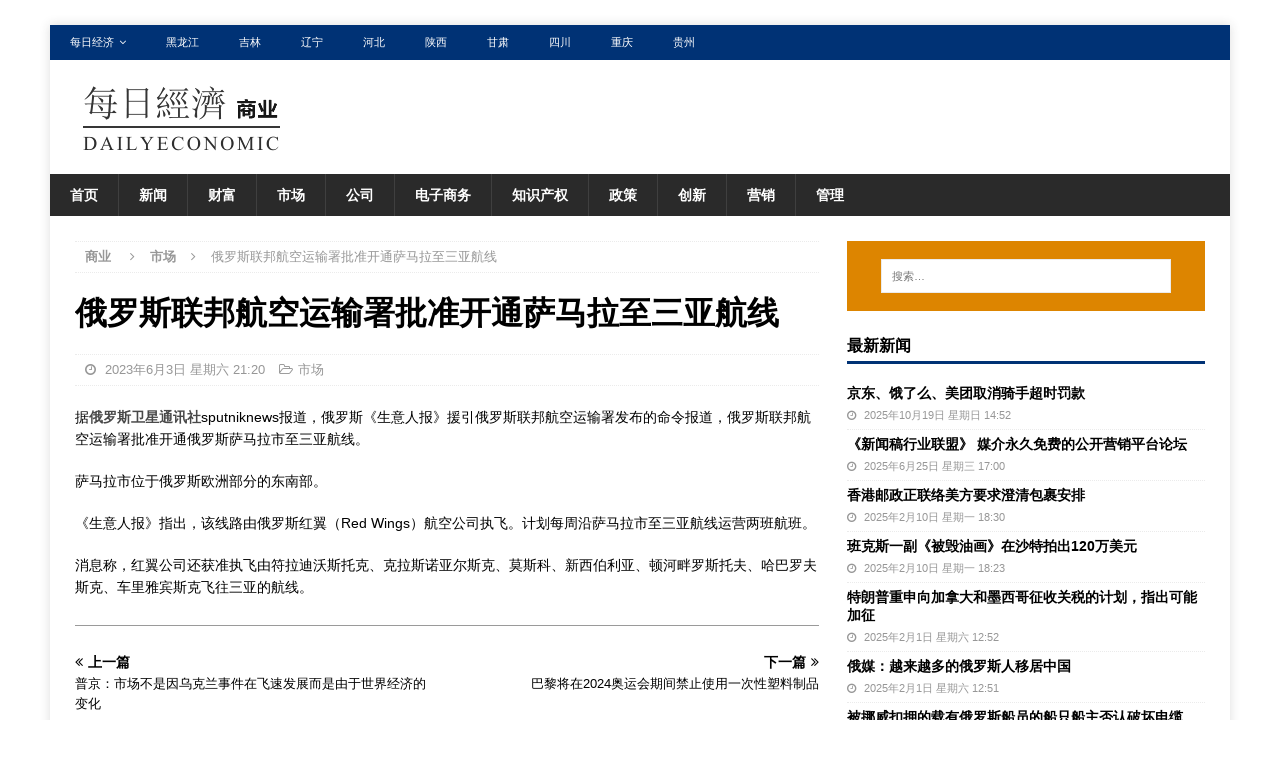

--- FILE ---
content_type: text/html; charset=UTF-8
request_url: https://cn.dailyeconomic.com/business/2023/06/03/93586.html
body_size: 26758
content:
<!DOCTYPE html>
<html class="no-js mh-one-sb" lang="zh-CN">
<head>
<meta charset="UTF-8">
<meta name="viewport" content="width=device-width, initial-scale=1.0">
<link rel="profile" href="http://gmpg.org/xfn/11" />
<link rel="pingback" href="https://cn.dailyeconomic.com/business/xmlrpc.php" />
<title>俄罗斯联邦航空运输署批准开通萨马拉至三亚航线_商业_每日经济</title>

<!-- All in One SEO Pack 2.3.16 by Michael Torbert of Semper Fi Web Design[294,334] -->
<link rel="canonical" href="https://cn.dailyeconomic.com/business/2023/06/03/93586.html" />
<!-- /all in one seo pack -->
<link rel='dns-prefetch' href='//s.w.org' />
<link rel="alternate" type="application/rss+xml" title="商业 &raquo; Feed" href="https://cn.dailyeconomic.com/business/feed" />
<link rel="alternate" type="application/rss+xml" title="商业 &raquo; 评论Feed" href="https://cn.dailyeconomic.com/business/comments/feed" />
<link rel="alternate" type="application/rss+xml" title="商业 &raquo; 俄罗斯联邦航空运输署批准开通萨马拉至三亚航线评论Feed" href="https://cn.dailyeconomic.com/business/2023/06/03/93586.html/feed" />
		<script type="text/javascript">
			window._wpemojiSettings = {"baseUrl":"https:\/\/s.w.org\/images\/core\/emoji\/11\/72x72\/","ext":".png","svgUrl":"https:\/\/s.w.org\/images\/core\/emoji\/11\/svg\/","svgExt":".svg","source":{"concatemoji":"https:\/\/cn.dailyeconomic.com\/business\/wp-includes\/js\/wp-emoji-release.min.js?ver=4.9.28"}};
			!function(e,a,t){var n,r,o,i=a.createElement("canvas"),p=i.getContext&&i.getContext("2d");function s(e,t){var a=String.fromCharCode;p.clearRect(0,0,i.width,i.height),p.fillText(a.apply(this,e),0,0);e=i.toDataURL();return p.clearRect(0,0,i.width,i.height),p.fillText(a.apply(this,t),0,0),e===i.toDataURL()}function c(e){var t=a.createElement("script");t.src=e,t.defer=t.type="text/javascript",a.getElementsByTagName("head")[0].appendChild(t)}for(o=Array("flag","emoji"),t.supports={everything:!0,everythingExceptFlag:!0},r=0;r<o.length;r++)t.supports[o[r]]=function(e){if(!p||!p.fillText)return!1;switch(p.textBaseline="top",p.font="600 32px Arial",e){case"flag":return s([55356,56826,55356,56819],[55356,56826,8203,55356,56819])?!1:!s([55356,57332,56128,56423,56128,56418,56128,56421,56128,56430,56128,56423,56128,56447],[55356,57332,8203,56128,56423,8203,56128,56418,8203,56128,56421,8203,56128,56430,8203,56128,56423,8203,56128,56447]);case"emoji":return!s([55358,56760,9792,65039],[55358,56760,8203,9792,65039])}return!1}(o[r]),t.supports.everything=t.supports.everything&&t.supports[o[r]],"flag"!==o[r]&&(t.supports.everythingExceptFlag=t.supports.everythingExceptFlag&&t.supports[o[r]]);t.supports.everythingExceptFlag=t.supports.everythingExceptFlag&&!t.supports.flag,t.DOMReady=!1,t.readyCallback=function(){t.DOMReady=!0},t.supports.everything||(n=function(){t.readyCallback()},a.addEventListener?(a.addEventListener("DOMContentLoaded",n,!1),e.addEventListener("load",n,!1)):(e.attachEvent("onload",n),a.attachEvent("onreadystatechange",function(){"complete"===a.readyState&&t.readyCallback()})),(n=t.source||{}).concatemoji?c(n.concatemoji):n.wpemoji&&n.twemoji&&(c(n.twemoji),c(n.wpemoji)))}(window,document,window._wpemojiSettings);
		</script>
		<style type="text/css">
img.wp-smiley,
img.emoji {
	display: inline !important;
	border: none !important;
	box-shadow: none !important;
	height: 1em !important;
	width: 1em !important;
	margin: 0 .07em !important;
	vertical-align: -0.1em !important;
	background: none !important;
	padding: 0 !important;
}
</style>
<link rel='stylesheet' id='mh-magazine-css'  href='https://cn.dailyeconomic.com/business/wp-content/themes/mh-magazine/style.css?ver=3.8.3' type='text/css' media='all' />
<link rel='stylesheet' id='mh-font-awesome-css'  href='https://cn.dailyeconomic.com/business/wp-content/themes/mh-magazine/includes/font-awesome.min.css' type='text/css' media='all' />
<script type='text/javascript' src='https://cn.dailyeconomic.com/business/wp-includes/js/jquery/jquery.js?ver=1.12.4'></script>
<script type='text/javascript' src='https://cn.dailyeconomic.com/business/wp-includes/js/jquery/jquery-migrate.min.js?ver=1.4.1'></script>
<script type='text/javascript' src='https://cn.dailyeconomic.com/business/wp-content/themes/mh-magazine/js/scripts.js?ver=3.8.3'></script>
<link rel='https://api.w.org/' href='https://cn.dailyeconomic.com/business/wp-json/' />
<link rel="EditURI" type="application/rsd+xml" title="RSD" href="https://cn.dailyeconomic.com/business/xmlrpc.php?rsd" />
<link rel="wlwmanifest" type="application/wlwmanifest+xml" href="https://cn.dailyeconomic.com/business/wp-includes/wlwmanifest.xml" /> 
<link rel='prev' title='普京：市场不是因乌克兰事件在飞速发展而是由于世界经济的变化' href='https://cn.dailyeconomic.com/business/2023/06/03/93584.html' />
<link rel='next' title='巴黎将在2024奥运会期间禁止使用一次性塑料制品' href='https://cn.dailyeconomic.com/business/2023/06/03/93588.html' />
<meta name="generator" content="WordPress 4.9.28" />
<link rel='shortlink' href='https://cn.dailyeconomic.com/business/?p=93586' />
<link rel="alternate" type="application/json+oembed" href="https://cn.dailyeconomic.com/business/wp-json/oembed/1.0/embed?url=https%3A%2F%2Fcn.dailyeconomic.com%2Fbusiness%2F2023%2F06%2F03%2F93586.html" />
<link rel="alternate" type="text/xml+oembed" href="https://cn.dailyeconomic.com/business/wp-json/oembed/1.0/embed?url=https%3A%2F%2Fcn.dailyeconomic.com%2Fbusiness%2F2023%2F06%2F03%2F93586.html&#038;format=xml" />
<style type="text/css">
.mh-widget-layout4 .mh-widget-title { background: #003275; background: rgba(0, 50, 117, 0.6); }
.mh-preheader, .mh-wide-layout .mh-subheader, .mh-ticker-title, .mh-main-nav li:hover, .mh-footer-nav, .slicknav_menu, .slicknav_btn, .slicknav_nav .slicknav_item:hover, .slicknav_nav a:hover, .mh-back-to-top, .mh-subheading, .entry-tags .fa, .entry-tags li:hover, .mh-widget-layout2 .mh-widget-title, .mh-widget-layout4 .mh-widget-title-inner, .mh-widget-layout4 .mh-footer-widget-title, .mh-widget-layout5 .mh-widget-title-inner, .mh-widget-layout6 .mh-widget-title, #mh-mobile .flex-control-paging li a.flex-active, .mh-image-caption, .mh-carousel-layout1 .mh-carousel-caption, .mh-tab-button.active, .mh-tab-button.active:hover, .mh-footer-widget .mh-tab-button.active, .mh-social-widget li:hover a, .mh-footer-widget .mh-social-widget li a, .mh-footer-widget .mh-author-bio-widget, .tagcloud a:hover, .mh-widget .tagcloud a:hover, .mh-footer-widget .tagcloud a:hover, .mh-posts-stacked-item .mh-meta, .page-numbers:hover, .mh-loop-pagination .current, .mh-comments-pagination .current, .pagelink, a:hover .pagelink, input[type=submit], #infinite-handle span { background: #003275; }
.mh-main-nav-wrap .slicknav_nav ul, blockquote, .mh-widget-layout1 .mh-widget-title, .mh-widget-layout3 .mh-widget-title, .mh-widget-layout5 .mh-widget-title, .mh-widget-layout8 .mh-widget-title:after, #mh-mobile .mh-slider-caption, .mh-carousel-layout1, .mh-spotlight-widget, .mh-author-bio-widget, .mh-author-bio-title, .mh-author-bio-image-frame, .mh-video-widget, .mh-tab-buttons, textarea:hover, input[type=text]:hover, input[type=email]:hover, input[type=tel]:hover, input[type=url]:hover { border-color: #003275; }
.mh-dropcap, .mh-carousel-layout1 .flex-direction-nav a, .mh-carousel-layout2 .mh-carousel-caption, .mh-posts-digest-small-category, .mh-posts-lineup-more, .bypostauthor .fn:after, .mh-comment-list .comment-reply-link:before, #respond #cancel-comment-reply-link:before { color: #003275; }
.mh-subheader, .page-numbers, a .pagelink, .mh-widget-layout3 .mh-widget-title, .mh-widget .search-form, .mh-tab-button, .mh-tab-content, .mh-nip-widget, .mh-magazine-facebook-page-widget, .mh-social-widget, .mh-posts-horizontal-widget, .mh-ad-spot, .mh-info-spot { background: #dd8500; }
.mh-tab-post-item { border-color: rgba(255, 255, 255, 0.3); }
.mh-tab-comment-excerpt { background: rgba(255, 255, 255, 0.6); }
.entry-content a { color: #494949; }
a:hover, .entry-content a:hover, #respond a:hover, #respond #cancel-comment-reply-link:hover, #respond .logged-in-as a:hover, .mh-comment-list .comment-meta a:hover, .mh-ping-list .mh-ping-item a:hover, .mh-meta a:hover, .mh-breadcrumb a:hover, .mh-tabbed-widget a:hover { color: #444444; }
</style>
<!--[if lt IE 9]>
<script src="https://cn.dailyeconomic.com/business/wp-content/themes/mh-magazine/js/css3-mediaqueries.js"></script>
<![endif]-->
<style type="text/css" id="custom-background-css">
body.custom-background { background-color: #ffffff; }
</style>
</head>
<body id="mh-mobile" class="post-template-default single single-post postid-93586 single-format-standard custom-background wp-custom-logo mh-boxed-layout mh-right-sb mh-loop-layout1 mh-widget-layout1" itemscope="itemscope" itemtype="http://schema.org/WebPage">
<div class="mh-container mh-container-outer">
<div class="mh-header-nav-mobile clearfix"></div>
	<div class="mh-preheader">
    	<div class="mh-container mh-container-inner mh-row clearfix">
							<div class="mh-header-bar-content mh-header-bar-top-left mh-col-2-3 clearfix">
											<nav class="mh-navigation mh-header-nav mh-header-nav-top clearfix" itemscope="itemscope" itemtype="http://schema.org/SiteNavigationElement">
							<div class="menu-top-container"><ul id="menu-top" class="menu"><li id="menu-item-20" class="menu-item menu-item-type-custom menu-item-object-custom menu-item-has-children menu-item-20"><a href="http://cn.dailyeconomic.com/">每日经济</a>
<ul class="sub-menu">
	<li id="menu-item-46437" class="menu-item menu-item-type-custom menu-item-object-custom menu-item-46437"><a href="http://cn.dailyeconomic.com/hi/">海南</a></li>
</ul>
</li>
<li id="menu-item-23122" class="menu-item menu-item-type-custom menu-item-object-custom menu-item-23122"><a href="http://cn.dailyeconomic.com/hlj/">黑龙江</a></li>
<li id="menu-item-35275" class="menu-item menu-item-type-custom menu-item-object-custom menu-item-35275"><a href="http://cn.dailyeconomic.com/jl/">吉林</a></li>
<li id="menu-item-9456" class="menu-item menu-item-type-custom menu-item-object-custom menu-item-9456"><a href="http://cn.dailyeconomic.com/ln/">辽宁</a></li>
<li id="menu-item-15735" class="menu-item menu-item-type-custom menu-item-object-custom menu-item-15735"><a href="http://cn.dailyeconomic.com/he/">河北</a></li>
<li id="menu-item-18062" class="menu-item menu-item-type-custom menu-item-object-custom menu-item-18062"><a href="http://cn.dailyeconomic.com/sn/">陕西</a></li>
<li id="menu-item-18063" class="menu-item menu-item-type-custom menu-item-object-custom menu-item-18063"><a href="http://cn.dailyeconomic.com/gs/">甘肃</a></li>
<li id="menu-item-487" class="menu-item menu-item-type-custom menu-item-object-custom menu-item-487"><a href="http://cn.dailyeconomic.com/sc/">四川</a></li>
<li id="menu-item-24" class="menu-item menu-item-type-custom menu-item-object-custom menu-item-24"><a href="http://cn.dailyeconomic.com/cq/">重庆</a></li>
<li id="menu-item-38560" class="menu-item menu-item-type-custom menu-item-object-custom menu-item-38560"><a href="http://cn.dailyeconomic.com/gz/">贵州</a></li>
</ul></div>						</nav>
									</div>
								</div>
	</div>
<header class="mh-header" itemscope="itemscope" itemtype="http://schema.org/WPHeader">
	<div class="mh-container mh-container-inner clearfix">
		<div class="mh-custom-header clearfix">
<div class="mh-header-columns mh-row clearfix">
<div class="mh-col-1-1 mh-site-identity">
<div class="mh-site-logo" role="banner" itemscope="itemscope" itemtype="http://schema.org/Brand">
<a href="https://cn.dailyeconomic.com/business/" class="custom-logo-link" rel="home" itemprop="url"><img width="220" height="74" src="https://cn.dailyeconomic.com/business/wp-content/uploads/2024/04/cropped-business.png" class="custom-logo" alt="商业" itemprop="logo" /></a></div>
</div>
</div>
</div>
	</div>
	<div class="mh-main-nav-wrap">
		<nav class="mh-navigation mh-main-nav mh-container mh-container-inner clearfix" itemscope="itemscope" itemtype="http://schema.org/SiteNavigationElement">
			<div class="menu-cd-container"><ul id="menu-cd" class="menu"><li id="menu-item-13" class="menu-item menu-item-type-custom menu-item-object-custom menu-item-home menu-item-13"><a href="http://cn.dailyeconomic.com/business/">首页</a></li>
<li id="menu-item-18" class="menu-item menu-item-type-taxonomy menu-item-object-category menu-item-18"><a href="https://cn.dailyeconomic.com/business/news">新闻</a></li>
<li id="menu-item-17795" class="menu-item menu-item-type-taxonomy menu-item-object-category menu-item-17795"><a href="https://cn.dailyeconomic.com/business/wealth">财富</a></li>
<li id="menu-item-17" class="menu-item menu-item-type-taxonomy menu-item-object-category current-post-ancestor current-menu-parent current-post-parent menu-item-17"><a href="https://cn.dailyeconomic.com/business/market">市场</a></li>
<li id="menu-item-15" class="menu-item menu-item-type-taxonomy menu-item-object-category menu-item-15"><a href="https://cn.dailyeconomic.com/business/company">公司</a></li>
<li id="menu-item-17797" class="menu-item menu-item-type-taxonomy menu-item-object-category menu-item-17797"><a href="https://cn.dailyeconomic.com/business/e-commerce">电子商务</a></li>
<li id="menu-item-17798" class="menu-item menu-item-type-taxonomy menu-item-object-category menu-item-17798"><a href="https://cn.dailyeconomic.com/business/intellectual-property">知识产权</a></li>
<li id="menu-item-17796" class="menu-item menu-item-type-taxonomy menu-item-object-category menu-item-17796"><a href="https://cn.dailyeconomic.com/business/policy">政策</a></li>
<li id="menu-item-16" class="menu-item menu-item-type-taxonomy menu-item-object-category menu-item-16"><a href="https://cn.dailyeconomic.com/business/innovation">创新</a></li>
<li id="menu-item-19" class="menu-item menu-item-type-taxonomy menu-item-object-category menu-item-19"><a href="https://cn.dailyeconomic.com/business/marketing">营销</a></li>
<li id="menu-item-62" class="menu-item menu-item-type-taxonomy menu-item-object-category menu-item-62"><a href="https://cn.dailyeconomic.com/business/management">管理</a></li>
</ul></div>		</nav>
	</div>
	</header>



<div class="mh-wrapper clearfix">
	<div class="mh-main clearfix">
		<div id="main-content" class="mh-content" role="main" itemprop="mainContentOfPage"><nav class="mh-breadcrumb"><span itemscope itemtype="http://data-vocabulary.org/Breadcrumb"><a href="https://cn.dailyeconomic.com/business" itemprop="url"><span itemprop="title"> 商业 </span></a></span><span class="mh-breadcrumb-delimiter"><i class="fa fa-angle-right"></i></span><span itemscope itemtype="http://data-vocabulary.org/Breadcrumb"><a href="https://cn.dailyeconomic.com/business/market" itemprop="url"><span itemprop="title">市场</span></a></span><span class="mh-breadcrumb-delimiter"><i class="fa fa-angle-right"></i></span>俄罗斯联邦航空运输署批准开通萨马拉至三亚航线</nav>


<article id="post-93586" class="post-93586 post type-post status-publish format-standard hentry category-market">


	<header class="entry-header clearfix"><h1 class="entry-title">俄罗斯联邦航空运输署批准开通萨马拉至三亚航线</h1><div class="mh-meta entry-meta">
<span class="entry-meta-date updated"><i class="fa fa-clock-o"></i>
					
					2023年6月3日 星期六 21:20
					
					</span>
<span class="entry-meta-categories"><i class="fa fa-folder-open-o"></i><a href="https://cn.dailyeconomic.com/business/market" rel="category tag">市场</a></span>
</div>
	</header>
	
	
		
	
	<div class="entry-content clearfix">
		
		
		
		<p>据<span class='wp_keywordlink'><a href="https://www.ibnews.com/cn/russianews" title="俄罗斯卫星通讯社">俄罗斯卫星通讯社</a></span>sputniknews报道，俄罗斯《生意人报》援引俄罗斯联邦航空运输署发布的命令报道，俄罗斯联邦航空运输署批准开通俄罗斯萨马拉市至三亚航线。</p>
<p>萨马拉市位于俄罗斯欧洲部分的东南部。</p>
<p>《生意人报》指出，该线路由俄罗斯红翼（Red Wings）航空公司执飞。计划每周沿萨马拉市至三亚航线运营两班航班。</p>
<p>消息称，红翼公司还获准执飞由符拉迪沃斯托克、克拉斯诺亚尔斯克、莫斯科、新西伯利亚、顿河畔罗斯托夫、哈巴罗夫斯克、车里雅宾斯克飞往三亚的航线。</p>
	</div>
	
	<hr width="100%" size="1" />

	<p>&nbsp;</p>
	
	</article><nav class="mh-post-nav mh-row clearfix" itemscope="itemscope" itemtype="http://schema.org/SiteNavigationElement">
<div class="mh-col-1-2 mh-post-nav-item mh-post-nav-prev">
<a href="https://cn.dailyeconomic.com/business/2023/06/03/93584.html" rel="prev"><span>上一篇</span><p>普京：市场不是因乌克兰事件在飞速发展而是由于世界经济的变化</p></a></div>
<div class="mh-col-1-2 mh-post-nav-item mh-post-nav-next">
<a href="https://cn.dailyeconomic.com/business/2023/06/03/93588.html" rel="next"><span>下一篇</span><p>巴黎将在2024奥运会期间禁止使用一次性塑料制品</p></a></div>
</nav>
		</div>
			<aside class="mh-widget-col-1 mh-sidebar" itemscope="itemscope" itemtype="http://schema.org/WPSideBar"><div id="search-2" class="mh-widget widget_search"><form role="search" method="get" class="search-form" action="https://cn.dailyeconomic.com/business/">
				<label>
					<span class="screen-reader-text">搜索：</span>
					<input type="search" class="search-field" placeholder="搜索&hellip;" value="" name="s" />
				</label>
				<input type="submit" class="search-submit" value="搜索" />
			</form></div><div id="mh_magazine_custom_posts-3" class="mh-widget mh_magazine_custom_posts"><h4 class="mh-widget-title"><span class="mh-widget-title-inner">最新新闻</span></h4>			<ul class="mh-custom-posts-widget mh-custom-posts-no-image clearfix"> 						<li class="mh-custom-posts-item mh-custom-posts-small clearfix post-105150 post type-post status-publish format-standard category-news">
														<div class="mh-custom-posts-header">
								<div class="mh-custom-posts-small-title">
									<a href="https://cn.dailyeconomic.com/business/2025/10/19/105150.html" title="京东、饿了么、美团取消骑手超时罚款">
										京东、饿了么、美团取消骑手超时罚款									</a>
								</div>
								<div class="mh-meta entry-meta">
<span class="entry-meta-date updated"><i class="fa fa-clock-o"></i>
					
					2025年10月19日 星期日 14:52
					
					</span>
</div>
							</div>
						</li>						<li class="mh-custom-posts-item mh-custom-posts-small clearfix post-105148 post type-post status-publish format-standard category-marketing">
														<div class="mh-custom-posts-header">
								<div class="mh-custom-posts-small-title">
									<a href="https://cn.dailyeconomic.com/business/2025/06/25/105148.html" title="《新闻稿行业联盟》 媒介永久免费的公开营销平台论坛">
										《新闻稿行业联盟》 媒介永久免费的公开营销平台论坛									</a>
								</div>
								<div class="mh-meta entry-meta">
<span class="entry-meta-date updated"><i class="fa fa-clock-o"></i>
					
					2025年6月25日 星期三 17:00
					
					</span>
</div>
							</div>
						</li>						<li class="mh-custom-posts-item mh-custom-posts-small clearfix post-105146 post type-post status-publish format-standard category-news">
														<div class="mh-custom-posts-header">
								<div class="mh-custom-posts-small-title">
									<a href="https://cn.dailyeconomic.com/business/2025/02/10/105146.html" title="香港邮政正联络美方要求澄清包裹安排">
										香港邮政正联络美方要求澄清包裹安排									</a>
								</div>
								<div class="mh-meta entry-meta">
<span class="entry-meta-date updated"><i class="fa fa-clock-o"></i>
					
					2025年2月10日 星期一 18:30
					
					</span>
</div>
							</div>
						</li>						<li class="mh-custom-posts-item mh-custom-posts-small clearfix post-105144 post type-post status-publish format-standard category-news">
														<div class="mh-custom-posts-header">
								<div class="mh-custom-posts-small-title">
									<a href="https://cn.dailyeconomic.com/business/2025/02/10/105144.html" title="班克斯一副《被毁油画》在沙特拍出120万美元">
										班克斯一副《被毁油画》在沙特拍出120万美元									</a>
								</div>
								<div class="mh-meta entry-meta">
<span class="entry-meta-date updated"><i class="fa fa-clock-o"></i>
					
					2025年2月10日 星期一 18:23
					
					</span>
</div>
							</div>
						</li>						<li class="mh-custom-posts-item mh-custom-posts-small clearfix post-105142 post type-post status-publish format-standard category-news">
														<div class="mh-custom-posts-header">
								<div class="mh-custom-posts-small-title">
									<a href="https://cn.dailyeconomic.com/business/2025/02/01/105142.html" title="特朗普重申向加拿大和墨西哥征收关税的计划，指出可能加征">
										特朗普重申向加拿大和墨西哥征收关税的计划，指出可能加征									</a>
								</div>
								<div class="mh-meta entry-meta">
<span class="entry-meta-date updated"><i class="fa fa-clock-o"></i>
					
					2025年2月1日 星期六 12:52
					
					</span>
</div>
							</div>
						</li>						<li class="mh-custom-posts-item mh-custom-posts-small clearfix post-105140 post type-post status-publish format-standard category-news">
														<div class="mh-custom-posts-header">
								<div class="mh-custom-posts-small-title">
									<a href="https://cn.dailyeconomic.com/business/2025/02/01/105140.html" title="俄媒：越来越多的俄罗斯人移居中国">
										俄媒：越来越多的俄罗斯人移居中国									</a>
								</div>
								<div class="mh-meta entry-meta">
<span class="entry-meta-date updated"><i class="fa fa-clock-o"></i>
					
					2025年2月1日 星期六 12:51
					
					</span>
</div>
							</div>
						</li>						<li class="mh-custom-posts-item mh-custom-posts-small clearfix post-105138 post type-post status-publish format-standard category-news">
														<div class="mh-custom-posts-header">
								<div class="mh-custom-posts-small-title">
									<a href="https://cn.dailyeconomic.com/business/2025/02/01/105138.html" title="被挪威扣押的载有俄罗斯船员的船只船主否认破坏电缆">
										被挪威扣押的载有俄罗斯船员的船只船主否认破坏电缆									</a>
								</div>
								<div class="mh-meta entry-meta">
<span class="entry-meta-date updated"><i class="fa fa-clock-o"></i>
					
					2025年2月1日 星期六 12:47
					
					</span>
</div>
							</div>
						</li>						<li class="mh-custom-posts-item mh-custom-posts-small clearfix post-105136 post type-post status-publish format-standard category-news">
														<div class="mh-custom-posts-header">
								<div class="mh-custom-posts-small-title">
									<a href="https://cn.dailyeconomic.com/business/2025/02/01/105136.html" title="莫斯科音乐学院计划与中国同仁合作于2025年10月组织伏尔加河、长江文化游轮活动">
										莫斯科音乐学院计划与中国同仁合作于2025年10月组织伏尔加河、长江文化游轮活动									</a>
								</div>
								<div class="mh-meta entry-meta">
<span class="entry-meta-date updated"><i class="fa fa-clock-o"></i>
					
					2025年2月1日 星期六 12:46
					
					</span>
</div>
							</div>
						</li>						<li class="mh-custom-posts-item mh-custom-posts-small clearfix post-105134 post type-post status-publish format-standard category-news">
														<div class="mh-custom-posts-header">
								<div class="mh-custom-posts-small-title">
									<a href="https://cn.dailyeconomic.com/business/2025/02/01/105134.html" title="白宫：特朗普未放弃自2月1日起对加墨中三国征收关税">
										白宫：特朗普未放弃自2月1日起对加墨中三国征收关税									</a>
								</div>
								<div class="mh-meta entry-meta">
<span class="entry-meta-date updated"><i class="fa fa-clock-o"></i>
					
					2025年2月1日 星期六 12:45
					
					</span>
</div>
							</div>
						</li>						<li class="mh-custom-posts-item mh-custom-posts-small clearfix post-105132 post type-post status-publish format-standard category-news">
														<div class="mh-custom-posts-header">
								<div class="mh-custom-posts-small-title">
									<a href="https://cn.dailyeconomic.com/business/2025/02/01/105132.html" title="加拿大总理：已做好应对美国加征关税的准备">
										加拿大总理：已做好应对美国加征关税的准备									</a>
								</div>
								<div class="mh-meta entry-meta">
<span class="entry-meta-date updated"><i class="fa fa-clock-o"></i>
					
					2025年2月1日 星期六 12:41
					
					</span>
</div>
							</div>
						</li>			</ul></div>	</aside>	</div>
    </div>
<div class="mh-copyright-wrap">
	<div class="mh-container mh-container-inner clearfix">
		<p class="mh-copyright">
		
		<!--tijiao -->
<script>
(function(){
    var bp = document.createElement('script');
    var curProtocol = window.location.protocol.split(':')[0];
    if (curProtocol === 'https') {
        bp.src = 'https://zz.bdstatic.com/linksubmit/push.js';
    }
    else {
        bp.src = 'http://push.zhanzhang.baidu.com/push.js';
    }
    var s = document.getElementsByTagName("script")[0];
    s.parentNode.insertBefore(bp, s);
})();
</script>

<!-- 360-->
<script>(function(){
var src = (document.location.protocol == "http:") ? "http://js.passport.qihucdn.com/11.0.1.js?9955129abab2d5feef11e77d25e6cfe2":"https://jspassport.ssl.qhimg.com/11.0.1.js?9955129abab2d5feef11e77d25e6cfe2";
document.write('<script src="' + src + '" id="sozz"><\/script>');
})();
</script>
		
<!--tongji -->
<script>
var _hmt = _hmt || [];
(function() {
  var hm = document.createElement("script");
  hm.src = "https://hm.baidu.com/hm.js?40885cacacf3de517a264b2dc7830698";
  var s = document.getElementsByTagName("script")[0]; 
  s.parentNode.insertBefore(hm, s);
})();
</script>	
			
		
Copyright &copy; 2026  商业	All rights reserved.  &nbsp;&nbsp;  
		</p>
	</div>
</div>
<a href="#" class="mh-back-to-top"><i class="fa fa-chevron-up"></i></a>
</div><!-- .mh-container-outer -->
<script type='text/javascript' src='https://cn.dailyeconomic.com/business/wp-includes/js/wp-embed.min.js?ver=4.9.28'></script>




</body>
</html>